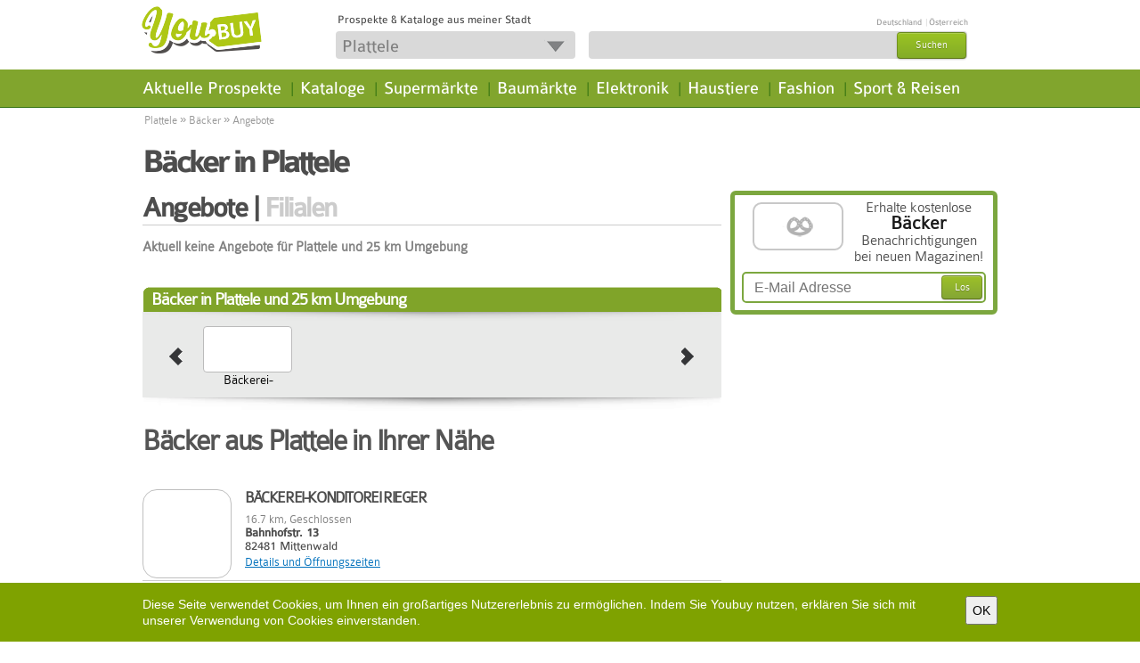

--- FILE ---
content_type: text/html; charset=UTF-8
request_url: https://www.youbuy.com/plattele/baecker/angebote
body_size: 7222
content:
<!DOCTYPE html PUBLIC "-//W3C//DTD XHTML 1.0 Strict//EN" "http://www.w3.org/TR/xhtml1/DTD/xhtml1-strict.dtd">
<html 
xmlns="http://www.w3.org/1999/xhtml" xml:lang="de" dir="ltr" 
xmlns:fb="http://www.facebook.com/2008/fbml" 
xmlns:content="http://purl.org/rss/1.0/modules/content/" 
xmlns:dc="http://purl.org/dc/terms/" 
xmlns:foaf="http://xmlns.com/foaf/0.1/" 
xmlns:og="http://ogp.me/ns#" 
xmlns:rdfs="http://www.w3.org/2000/01/rdf-schema#" 
xmlns:sioc="http://rdfs.org/sioc/ns#" 
xmlns:sioct="http://rdfs.org/sioc/types#" 
xmlns:skos="http://www.w3.org/2004/02/skos/core#" 
xmlns:xsd="http://www.w3.org/2001/XMLSchema#">

<head profile="http://www.w3.org/1999/xhtml/vocab">
<title>Bäcker in Plattele</title>
<meta http-equiv="content-language" content="de" />
<meta http-equiv="Content-Type" content="text/html; charset=utf-8" />
<meta name="Generator" content="" />
<meta http-equiv="PRAGMA" content="NO-CACHE"/>
<meta name="description" content="Bäcker in Plattele. Angebote, Gutscheine und Prospekte aus Plattele" />
<meta name="keywords" content="Bäcker-in-Plattele" />
<meta name="robots" content="index, follow"/>
<meta property="fb:admins" content="100003591710118" />
<meta property="fb:app_id" content="231131757006533" /> 
<meta property="og:url" content="https://www.youbuy.com/plattele/baecker/angebote" />
<meta property="og:title" content="Bäcker in Plattele" />
<meta property="og:type" content=product>
<meta property="og:image" content="https://www.youbuy.com/resources/images/categories/cat_26.png" />
<meta property="og:image:type" content="image/jpeg" />
<meta property="og:image:width" content="117" />
<meta property="og:image:height" content="117" />
<meta property="og:site_name" content="https://www.youbuy.com/" />
<meta property="og:description" content="Bäcker in Plattele. Angebote, Gutscheine und Prospekte aus Plattele" />
<link rel="shortcut icon" href="https://static.youbuy.com/resources/images/favicon.ico" type="image/vnd.microsoft.icon" />
<base href="https://www.youbuy.com/" />


<!-- Load CSS and JS -->
<!--[if lt IE 8]><link href="https://static.youbuy.com/resources/css/ie.base.css?version=5.10.2" type="text/css" rel="stylesheet"><![endif]-->
<link href="https://static.youbuy.com/resources/css/jquery-ui/jquery-ui-1.10.3.custom.min.css?version=5.10.2" type="text/css" rel="stylesheet" />
<!--<link href="http://ajax.googleapis.com/ajax/libs/jqueryui/1.8/themes/base/jquery.ui.all.css" type="text/css" rel="stylesheet" />-->

<link href="https://static.youbuy.com/resources/css/custom.css?version=5.10.2" type="text/css" rel="stylesheet" />

	<script type="text/javascript" src="https://static.youbuy.com/resources/js/common_header.js?version=5.10.2"></script>
		
	<script type="text/javascript">
		var tinymce_base_url = 'https://www.youbuy.com/';
		var staticImgSrc = 'https://static.youbuy.com/';
		//Cufon.replace('ul#nav li a, h1, h2', { fontFamily: 'Colaborate-Medium' });
	</script>
	<script type="text/javascript">
		$(document).bind("mobileinit", function(){
			$.extend($.mobile, {
				loadingMessage: false,
				ajaxFormsEnabled: false,
				ajaxLinksEnabled: false
			});
		});
	</script>
	
	<script type="text/javascript">
var hook_type = 1;
var facebookid = 231131757006533;
var randomArr = ["Angebote","Rabatt","Gartenm\u00f6bel","Sofa","Schuhe","Fernseher","K\u00fchlschrank","Pampers"];
var cityFileUrl = "https://static.youbuy.com/resources/js/autocomplete_city_list_1.js?version=5.10.2";
var externalRedirectLink = "";
var map_url_sign = "https://maps.googleapis.com/maps/api/js?key=AIzaSyAgJ1hguu0XwQCZ2CWDpldz-zQsomHd4lQ&language=de&signature=FEMOmHKty3WUxUMhFcHSwd4I2tk";
var targetLatitude = 47.4711;
var targetLongitude = 11.0461;
var idCat = 26;
</script>
<script type="text/javascript" src="https://static.youbuy.com/resources/js/users_items_min.js?version=5.10.2"></script>
<script type="text/javascript" src="https://static.youbuy.com/resources/js/paginator3000.js?version=5.10.2"></script>
</head>

<body class="html front not-logged-in no-sidebars page-node  newd">
<div id="wrapper" class='newd' >
	<div id="content">
		<div class="content-holder">
			<div id="AdTopSuperBannerContainer"><div style="width:100%;" id="AdTopSuperBanner"></div></div>
<div id="header">
	
	<div class="header-box1">
	<div class="header-area aggreg">
				<div class="h1-header">
			<a class="cblock logo-new" href="https://www.youbuy.com/" title="Die besten Angebote deiner Stadt." >&nbsp;</a>
					</div>
		<!--
		<div class="cblock sep-header"></div>
		<div class="cblock motto">Die besten Angebote deiner Stadt.</div>
		-->
		<div class="actions">
			<div class="flag_div" id ="flag_div"> 
				<span class="youbuy-desc fleft">Prospekte &amp; Kataloge aus meiner Stadt</span>
				<span class="fright">
				                                                <a id ="flagcity_18305" href="https://www.youbuy.com/berlin" title ="Angebote in Berlin "> Deutschland</a> 
                                                                        <span class="fl-sep"> | </span>
                                                <a id ="flagcity_29666" href="https://www.youbuy.com/wien" title ="Angebote in Wien "> Österreich</a> 
                        
						<!--<a href="login" class=".jscall" rel="nofollow #jslogin" title=""> </a>-->
						<!--<a href="register" class=".jscall" rel="nofollow #jsregister" title="Registrieren"></a>-->
									</span>
			</div>
				<!--				<div class="buttons">-->
					
<!--				</div>-->
			</div>
		<div class="header_actions">
			
			<form accept-charset="UTF-8" class="iblock" id="search-block-form1" method="post" action="https://www.youbuy.com/homepage/changeLocation">
				<div class="gsearch aggreg ">
					<div class="dblock aggreg"><input type="text" name="id_location_sel" value="Plattele" class="form-text button-new" id="id_location_sel_1" maxlength="128" size="12" title="Bitte Stichwort eingeben" onclick="getLocationsAutocomplete();" /><div class="arrow" onclick='getLocationsAutocomplete();'></div></div>
<input type="hidden" name="id_location" value="4161" />
					<input type="button" value="Speichern" class="dnone save-btn" disabled="disabled" />
				</div>
			</form>
			<form accept-charset="UTF-8" class="iblock" id="search-block-form" method="post" action="https://www.youbuy.com/fsearch/search">
				<div class="gsearch aggreg ">
					<div class="dblock aggreg">
						<input type="text" name="search_input" value="" class="form-text required" notequal="Dokumente, Wirtschaft" id="search_input" maxlength="128" size="22" title="Bitte geben Sie mindestens 1 Buchstaben ein" />
<input type="hidden" name="id_search" value="" />

<input type="hidden" name="type_search" value="" />
						<input type="hidden" value="form-Dp_U6yj0nsYZJWxki37NrOKhO2ybwPYnV0ZHo_fMbB4" name="form_build_id" />
						<input type="hidden" value="search_block_form" name="form_id" />
						<!--<input type="hidden" value="" name="id_location" />-->
						<a id="edit-submit"><span>Suchen</span></a>
						
					</div>
				</div>
			</form>
			
		</div>
	</div>
	</div>
	<div class="header-box2">
	<div class="header-area aggreg">
		<!--nav bar-->
		<div class="nav-bar">
			<div class="region region-header clearfix">
				<div class="block block-search clearfix" id="block-search-form">
					
				</div>

				<div class="block block-menu-block clearfix clearfix" id="block-menu-block-1">
					<ul id="nav">
												
						<li class="first leaf menu-mlid-1 fist-nav-leaf menu-inactive">
														
							<a title="Aktuelle Prospekte" href="https://www.youbuy.com/plattele/kategorien" class="mnav">Aktuelle Prospekte</a>
							<div class="dropdawn cat-icons">
								<ul id="level-2">
<li class="menu-mlid-1"><a href="https://www.youbuy.com/plattele/baumaerkte/angebote" class="link" title="Haus & Baumärkte"><span class="fleft icon cat_1"></span><span class='fleft menu-icon-span'>Haus & Baumärkte</span></a></li>
<li class="menu-mlid-2"><a href="https://www.youbuy.com/plattele/mobel-heim/angebote" class="link" title="Möbel & Heim"><span class="fleft icon cat_2"></span><span class='fleft menu-icon-span'>Möbel & Heim</span></a></li>
<li class="menu-mlid-3"><a href="https://www.youbuy.com/plattele/elektromaerkte/angebote" class="link" title="Elektronik"><span class="fleft icon cat_3"></span><span class='fleft menu-icon-span'>Elektronik</span></a></li>
<li class="menu-mlid-4"><a href="https://www.youbuy.com/plattele/discounter/angebote" class="link" title="Discounter"><span class="fleft icon cat_4"></span><span class='fleft menu-icon-span'>Discounter</span></a></li>
<li class="menu-mlid-5"><a href="https://www.youbuy.com/plattele/supermaerkte/angebote" class="link" title="Supermärkte"><span class="fleft icon cat_5"></span><span class='fleft menu-icon-span'>Supermärkte</span></a></li>
<li class="menu-mlid-6"><a href="https://www.youbuy.com/plattele/drogerien/angebote" class="link" title="Drogerien"><span class="fleft icon cat_6"></span><span class='fleft menu-icon-span'>Drogerien</span></a></li>
<li class="menu-mlid-7"><a href="https://www.youbuy.com/plattele/biomaerkte/angebote" class="link" title="Biomärkte"><span class="fleft icon cat_7"></span><span class='fleft menu-icon-span'>Biomärkte</span></a></li>
<li class="menu-mlid-8"><a href="https://www.youbuy.com/plattele/getraenkemaerkte/angebote" class="link" title="Getränkemärkte"><span class="fleft icon cat_8"></span><span class='fleft menu-icon-span'>Getränkemärkte</span></a></li>
<li class="menu-mlid-9"><a href="https://www.youbuy.com/plattele/fast-food/angebote" class="link" title="Fast Food"><span class="fleft icon cat_9"></span><span class='fleft menu-icon-span'>Fast Food</span></a></li>
<li class="menu-mlid-10"><a href="https://www.youbuy.com/plattele/kaufhaeuser/angebote" class="link" title="Kaufhäuser"><span class="fleft icon cat_10"></span><span class='fleft menu-icon-span'>Kaufhäuser</span></a></li>
<li class="menu-mlid-11"><a href="https://www.youbuy.com/plattele/spielzeug-baby/angebote" class="link" title="Baby & Spiel"><span class="fleft icon cat_11"></span><span class='fleft menu-icon-span'>Baby & Spiel</span></a></li>
<li class="menu-mlid-12"><a href="https://www.youbuy.com/plattele/gunstige-mode/angebote" class="link" title="Günstige Mode"><span class="fleft icon cat_12"></span><span class='fleft menu-icon-span'>Günstige Mode</span></a></li>
<li class="menu-mlid-13"><a href="https://www.youbuy.com/plattele/mode/angebote" class="link" title="Fashion"><span class="fleft icon cat_13"></span><span class='fleft menu-icon-span'>Fashion</span></a></li>
<li class="menu-mlid-14"><a href="https://www.youbuy.com/plattele/optiker/angebote" class="link" title="Optiker"><span class="fleft icon cat_14"></span><span class='fleft menu-icon-span'>Optiker</span></a></li>
<li class="menu-mlid-15"><a href="https://www.youbuy.com/plattele/schuhgeschaefte/angebote" class="link" title="Schuhgeschäfte"><span class="fleft icon cat_15"></span><span class='fleft menu-icon-span'>Schuhgeschäfte</span></a></li>
<li class="menu-mlid-16"><a href="https://www.youbuy.com/plattele/sportgeschaefte/angebote" class="link" title="Sportgeschäfte"><span class="fleft icon cat_16"></span><span class='fleft menu-icon-span'>Sportgeschäfte</span></a></li>
<li class="menu-mlid-17"><a href="https://www.youbuy.com/plattele/sonderposten/angebote" class="link" title="Sonderposten"><span class="fleft icon cat_17"></span><span class='fleft menu-icon-span'>Sonderposten</span></a></li>
<li class="menu-mlid-18"><a href="https://www.youbuy.com/plattele/auto-zubehoer/angebote" class="link" title="Auto & Zubehör"><span class="fleft icon cat_18"></span><span class='fleft menu-icon-span'>Auto & Zubehör</span></a></li>
<li class="menu-mlid-19"><a href="https://www.youbuy.com/plattele/apotheken/angebote" class="link" title="Apotheken"><span class="fleft icon cat_19"></span><span class='fleft menu-icon-span'>Apotheken</span></a></li>
<li class="menu-mlid-20"><a href="https://www.youbuy.com/plattele/banken/angebote" class="link" title="Banken"><span class="fleft icon cat_20"></span><span class='fleft menu-icon-span'>Banken</span></a></li>
<li class="menu-mlid-21"><a href="https://www.youbuy.com/plattele/buchhandlungen/angebote" class="link" title="Buchhandlungen"><span class="fleft icon cat_21"></span><span class='fleft menu-icon-span'>Buchhandlungen</span></a></li>
<li class="menu-mlid-22"><a href="https://www.youbuy.com/plattele/garten-pflanzen/angebote" class="link" title="Garten & Pflanzen"><span class="fleft icon cat_22"></span><span class='fleft menu-icon-span'>Garten & Pflanzen</span></a></li>
<li class="menu-mlid-23"><a href="https://www.youbuy.com/plattele/uhren-schmuck/angebote" class="link" title="Uhren & Schmuck"><span class="fleft icon cat_23"></span><span class='fleft menu-icon-span'>Uhren & Schmuck</span></a></li>
<li class="menu-mlid-24"><a href="https://www.youbuy.com/plattele/zoohandlung/angebote" class="link" title="Haustiere"><span class="fleft icon cat_24"></span><span class='fleft menu-icon-span'>Haustiere</span></a></li>
<li class="menu-mlid-25"><a href="https://www.youbuy.com/plattele/mehr-geschaefte/angebote" class="link" title="mehr Geschäfte"><span class="fleft icon cat_25"></span><span class='fleft menu-icon-span'>mehr Geschäfte</span></a></li>
<li class="menu-mlid-30"><a href="https://www.youbuy.com/plattele/restaurants-cafes/angebote" class="link" title="Restaurants & Cafés"><span class="fleft icon cat_30"></span><span class='fleft menu-icon-span'>Restaurants & Cafés</span></a></li>
<li class="menu-mlid-33"><a href="https://www.youbuy.com/plattele/kataloge/angebote" class="link" title="Kataloge"><span class="fleft icon cat_33"></span><span class='fleft menu-icon-span'>Kataloge</span></a></li>
</ul>
							</div>
						</li>
						<li class="sep">|</li>
						<li class=" leaf menu-mlid-2  menu-inactive">
														<a href="https://www.youbuy.com/plattele/kataloge/angebote" title="Kataloge" class="mnav">Kataloge</a>
						</li>
						<li class="sep">|</li>
						<li class=" leaf menu-mlid-3  menu-inactive">
														<a href="https://www.youbuy.com/plattele/supermaerkte/angebote" title="Supermärkte" class="mnav">Supermärkte</a>
						</li>
						<li class="sep">|</li>
						<li class=" leaf menu-mlid-4  menu-inactive">
														<a href="https://www.youbuy.com/plattele/baumaerkte/angebote" title="Baumärkte" class="mnav">Baumärkte</a>
						</li>
						<li class="sep">|</li>
						<li class=" leaf menu-mlid-5  menu-inactive">
														<a href="https://www.youbuy.com/plattele/elektromaerkte/angebote" title="Elektronik" class="mnav"> Elektronik </a>
						</li>
						<li class="sep">|</li>
						<li class=" leaf menu-mlid-6  menu-inactive ">
														<a href="https://www.youbuy.com/plattele/zoohandlung/angebote" title="Haustiere" class="mnav">Haustiere</a>
						</li>
						<li class="sep">|</li>
						<li class=" leaf menu-mlid-7  menu-inactive">
														<a href="https://www.youbuy.com/plattele/mode/angebote"  title="Fashion" class="mnav">Fashion</a>
						</li>
						<li class="sep">|</li>
												<li class=" leaf menu-inactive">
							
							<a href="https://www.youbuy.com/plattele/reiseburos/angebote" title="Sport &amp; Reisen" class="mnav">Sport &amp; Reisen</a>
						</li>
					</ul>
											</div>
			</div>
		</div>
	</div>
	</div>
</div>
						
								<div id="grey_div" class="transparent">
		<div id="AdSideskyscraper1Container">
			<div style="width:100%;" id="AdSideskyscraper1"></div>		</div>
		<div class="main-holder catp">
			<div class="content">
									<div class='doc_breadcrumbs'>
						<div class="breadcrumbs"><a href="https://www.youbuy.com/plattele">Plattele</a> <div class="separator">&raquo;</div> <a href="https://www.youbuy.com/plattele/baecker/angebote">Bäcker</a> <div class="separator">&raquo;</div> <span>Angebote</span></div>					</div>
								<div class="header">
					<h1 itemprop="name">
						Bäcker in Plattele					</h1>
				</div>
			</div>
		</div>
		<div id="AdSideskyscraper2Container">
			<div style="width:100%;" id="AdSideskyscraper2"></div>		</div>
	</div>
<div id="transparent_div">
	<div id="mainContainer">
		<div id="AdBelowNavigationBannerContainer"><div style="width:100%;" id="AdBelowNavigationBanner"></div></div>
		<div id="main" class="">
			<div class="main-holder">
				<div class="content">
					<div class="category-head">
												
						<h2 class="atop">
							 
							<span class="active">Angebote</span> | 
							<a href="https://www.youbuy.com/plattele/baecker/filialen">Filialen</a>
						</h2>
											</div>
					
					<!-- documents list -->
										
											<div class="no_results">
							<br />Aktuell keine Angebote für Plattele und 25 km Umgebung						</div>
										<!-- end of documents list -->
					
					<!-- banner container -->
					<div><div style="width:100%;" id="CategoryCentercolumn1">
</div></div>
					<div class="ibox large thin">
			<h2>Bäcker in Plattele und 25 km Umgebung</h2>
		<div class="shadow_top"></div>
	<div class="ibox_content">
		<div class="gallery-holder side-gallery businesses">
			<a href="#" class="prev" rel='nofollow'>prev</a>
			<a href="#" class="next" rel='nofollow'>next</a>
			<div class="gallery-area">
				<div class="gallery-frame">
					<ul class="gallery">
							<li>
				<a class="item_cell business" href="https://www.youbuy.com/mittenwald/baeckerei-konditorei-rieger/angebote" title="Bäckerei-Konditorei Rieger " >
			<div class="business_logo">
				<div class="item">
						<div class="crop"></div>				</div>
			</div>
			Bäckerei-Konditorei Rieger 		</a>
	</li>
					</ul>
				</div>
			</div>
		</div>
	</div>
	<div class="shadow_bottom"></div>
</div>					<!-- banner container -->
					<div></div>
					
					<div class="list_block">
						<h2>
							Bäcker aus Plattele in Ihrer Nähe						</h2>
					</div>
											<div class="list_block">
							<div class="view-content hovering-list">
								<div class="clear"></div>
<div id="contentAjUpdate">


	<div class="item business_location bl-cursor" id="2156260">
				<a href="https://www.youbuy.com/plattele/baeckerei-konditorei-rieger/angebote" title="Bäckerei-Konditorei Rieger " class="business_logo item" >
			<div class="crop"></div>		</a>
		
		<div class="item-content">
			<a href="https://www.youbuy.com/plattele/baeckerei-konditorei-rieger/angebote" title="Bäckerei-Konditorei Rieger " >
				<h2>Bäckerei-Konditorei Rieger </h2>
			</a>
			
			<div class="distance">
				16.7 km, <span class="bl-status">Geschlossen</span>			</div>
			<address>
				<div>Bahnhofstr. 13</div>82481 Mittenwald			</address>
			<a href="https://www.youbuy.com/mittenwald/baeckerei-konditorei-rieger/baeckerei-konditorei-rieger--bahnhofstr--13" class="all" title="Bäckerei-Konditorei Rieger " >Details und Öffnungszeiten</a>
			
							
		</div>
		
				<br class="clear" />
		
	</div>
	

	<br class="clear" />
		</div>
<!--<div id="pagination" class="pagination-css" name=""></div>-->
							</div>
						</div>
									</div>
				
				<div class="sidebar">
					<div class="round_box first">
	<div class="holder">
		<div class="frame">
			<div class="email-title">
								<div class="email-title-logo">
					<div class="margin-left20 fleft logo-width">
						<div class="business_logo business-logo-mt">
							<div class="item"><div class="icon cat_26"></div></div>
						</div>
					</div>
				</div>
														<div class="email-title-text"><span> Erhalte kostenlose <b><br />Bäcker<br /></b> Benachrichtigungen bei neuen Magazinen!</span></div>
					  
				<br class="clear" />
			</div>
			<div class="email-box">
				<form id="reg_newsletter" action="fuser/regNewsletter" class="email-form">
					<div class="row " id="categ_email-row">
													<input type="hidden" name="cat[]" id="cat[26]" value="26" />
																			<input placeholder="E-Mail Adresse" class="text required email" id="newsletter_email" name="newsletter_email" type="text" />
												<span id="errorSpan"></span>
						<input type="hidden" name="add" id="add" value="add" />
						<a class="submit"><span>Los</span></a>
					</div>
				</form>
			</div>
		</div>
	</div>
</div>
					<div><div style="width:100%;" id="CategorySidebar1"><div id="div-gpt-ad-1385739112540-0" style="width: 300px; height: 250px;">
<script type="text/javascript">// <![CDATA[
	if (typeof(googletag) == 'undefined') {
		var googletag = googletag || {};
		googletag.cmd = googletag.cmd || [];
		(function() {
			var gads = document.createElement('script');
			gads.async = false;
			gads.type = 'text/javascript';
			var useSSL = 'https:' == document.location.protocol;
			gads.src = (useSSL ? 'https:' : 'http:') + '//www.googletagservices.com/tag/js/gpt.js';
			var node = document.getElementsByTagName('script')[0];
			node.parentNode.insertBefore(gads, node);
		})();
	}
	googletag.cmd.push(function() {
		googletag.defineSlot('/155674941/Youbuy_Site_MedRec_1', [300, 250], 'div-gpt-ad-1385739112540-0').addService(googletag.pubads());
		googletag.pubads().enableSingleRequest();
		googletag.enableServices();
	});
	googletag.cmd.push(function() { googletag.display('div-gpt-ad-1385739112540-0'); });
// ]]></script>
</div></div></div>
					<div><div style="width:100%;" id="CategorySidebar2"><div id="div-gpt-ad-1385739112540-1" style="width: 300px; height: 250px;">
<script type="text/javascript">// <![CDATA[
	if (typeof(googletag) == 'undefined') {
		var googletag = googletag || {};
		googletag.cmd = googletag.cmd || [];
		(function() {
			var gads = document.createElement('script');
			gads.async = false;
			gads.type = 'text/javascript';
			var useSSL = 'https:' == document.location.protocol;
			gads.src = (useSSL ? 'https:' : 'http:') + '//www.googletagservices.com/tag/js/gpt.js';
			var node = document.getElementsByTagName('script')[0];
			node.parentNode.insertBefore(gads, node);
		})();
	}
	googletag.cmd.push(function() {
		googletag.defineSlot('/155674941/Youbuy_Site_MedRec_2', [300, 250], 'div-gpt-ad-1385739112540-1').addService(googletag.pubads());
		googletag.pubads().enableSingleRequest();
		googletag.enableServices();
	});
	googletag.cmd.push(function() { googletag.display('div-gpt-ad-1385739112540-1'); });
// ]]></script>
</div></div></div>
					
						<div class="ibox small">
	<h2>
		Firmen Übersicht	
	</h2>
	<div class="shadow_top"></div>
	<div class="ibox_content">
		<ul class="list" id="business_ul">
					<li id="1" class='show'>
				<span class="circle"></span>
				<a href="https://www.youbuy.com/mittenwald/baeckerei-konditorei-rieger/angebote" title="Bäckerei-Konditorei Rieger in Plattele "> Bäckerei-Konditorei Rieger  <span class="bss-right-city"> in Plattele </span> </a>
			</li>
				</ul>
			
		<br class="clear">
	</div> 
	<div class="shadow_bottom"></div>		
</div>

<div id="CategorySidebar3Container"><div style="width:100%;" id="CategorySidebar3"><div id="div-gpt-ad-1385739112540-2" style="width: 300px; height: 250px;">
<script type="text/javascript">// <![CDATA[
	if (typeof(googletag) == 'undefined') {
		var googletag = googletag || {};
		googletag.cmd = googletag.cmd || [];
		(function() {
			var gads = document.createElement('script');
			gads.async = false;
			gads.type = 'text/javascript';
			var useSSL = 'https:' == document.location.protocol;
			gads.src = (useSSL ? 'https:' : 'http:') + '//www.googletagservices.com/tag/js/gpt.js';
			var node = document.getElementsByTagName('script')[0];
			node.parentNode.insertBefore(gads, node);
		})();
	}
	googletag.cmd.push(function() {
		googletag.defineSlot('/155674941/Youbuy_Site_MedRec_3', [300, 250], 'div-gpt-ad-1385739112540-2').addService(googletag.pubads());
		googletag.pubads().enableSingleRequest();
		googletag.enableServices();
	});
	googletag.cmd.push(function() { googletag.display('div-gpt-ad-1385739112540-2'); });
// ]]></script>
</div></div></div><div id="mapholder" class="category-map ibox small">
	<h2>Firmen Übersicht</h2>
	<div class="ibox_content">
				<div id="buttonPlus" class="buttons active" rel="470">
			<div class="icons"><img id="enlargeIcon" src="https://static.youbuy.com/resources/images/icons/add.gif" alt="Größer" /></div>
			<p class="texts"> Größer</p>
		</div>
		<div id="buttonMinus" class="buttons dnone" rel="240">
			<div class="icons"><img id="enlargeIcon" src="https://static.youbuy.com/resources/images/icons/delete.gif" alt="Kleiner" /></div>
			<p class="texts"> Kleiner</p>
		</div>

		<div id="error_message" class="error_message hide" ></div>
		<div id="mapSlider" style="width:300px;height:240px;overflow:hidden">
			<div id="staticmap1" class="maps-dynamic">
								<img width="300" src="https://maps.googleapis.com/maps/api/staticmap?key=AIzaSyAgJ1hguu0XwQCZ2CWDpldz-zQsomHd4lQ&language=de&zoom=11&center=47.4711%2C11.0461&size=300x470&signature=VdA8WbPfPNu1QFrrXfIakWa47QY" alt="Bäcker in Plattele Landkarte"/>
			</div>
			<div id="google_map_wrapper" style="width:300px;height:470px"></div>
		</div>
	</div>
	<div class="shadow_bottom"></div>		
</div>
<div id="CategorySidebar4Container"></div>										<div></div>
				</div>
				<br class="clear" />
			</div>
		</div>
	</div>
</div>						
			<br class="clear"/>
		</div>
	</div>
</div>
<div id="footer">
    <div id="footer_shadow"></div>
    <div class="container">
        <div class="soc_icons">
            <div>
                <a href="https://www.youbuy.com/" title="YouBuy" class="footer_logo">
                    <img alt="" src="https://www.youbuy.com/resources/images/header-sprite.png">
                </a>
                <div class="clearfix"></div>
                <a href="https://www.facebook.com/youbuycom" title="Folge uns auf Facebook" target="_blank"><div class="icon_facebook"></div></a>
                <a href="https://pinterest.com/source/youbuy.com/" title="Folge uns auf  Pinterest" target="_blank"><div class="icon_pi"></div></a>
                <a href="https://www.twitter.com/youbuy_com" title="Folge uns auf Twitter" target="_blank"><div class="icon_t"></div></a>
                <div class="clearfix"></div>
            </div>
        </div>
        <div class="span">
            <p class="yumpufooterheadline">Die besten Angebote</p><hr>
            <div class="widget_links">
                <ul>
                                        <li><a href="https://www.youbuy.com/plattele/archiv">Neuen Beiträge</a></li>
                                        <li><a href="https://www.youbuy.com/plattele/kategorien">Kategorien</a></li>
                    <li><a href="https://www.youbuy.com/newsletter">Newsletter Anmeldung</a></li>
                                        <li><a href="https://www.youbuy.com/unsubscribe">Newsletter Abmeldung</a></li>
                                        <li><a href="https://www.youbuy.com/impressum">Impressum</a></li>
                </ul>
            </div>
        </div>
        <div class="span">
            <p class="yumpufooterheadline">Geschäfte und Städte</p><hr>
            <div class="widget_links">
                <ul>
                    <li><a href="https://www.youbuy.com/staedte/de">Deutsche Städte</a></li>
                    <li><a href="https://www.youbuy.com/staedte/oesterreich">Österreichische Städte</a></li>
                    <li><a href="https://www.youbuy.com/geschaefte/deutschland">Deutsche Unternehmen</a></li>
                    <li><a href="https://www.youbuy.com/geschaefte/oesterreich">Österreichische Unternehmen</a></li>
                </ul>
            </div>
        </div>
        <br class="clear" />
    </div>

    <div id="footer_bottom">
        <div class="inner">
            <div id="copyright">
                <div class="fleft">&copy; 2006-2026 by [i]-magazine AG</div>
                <div class="fright">
                    <a href="https://www.youbuy.com/" title="Home">Home</a>
                    <a href="http://i-magazine.de/agb-allgemeine-geschaftsbedingungen/" title="AGB" target="_blank">AGB</a>
                </div>
                <br class="clear" />
            </div>
            <br class="clear" />
        </div>
    </div>
    
    <div id="yb-cookie-consent" class="show">
        <div class="container">
            <div class="fleft">Diese Seite verwendet Cookies, um Ihnen ein großartiges Nutzererlebnis zu ermöglichen. Indem Sie Youbuy nutzen, erklären Sie sich mit unserer Verwendung von Cookies einverstanden.</div>
            <button class="fright" type="button">OK</button>
        </div>
    </div>
</div>	<script type="text/javascript" src="https://static.youbuy.com/resources/js/common_footer.js?version=5.10.2"></script>

<script type="text/javascript">
var _gaq = _gaq || [];
_gaq.push(['_setAccount', "UA-26516072-1"])
_gaq.push(['_trackPageview']);
//http://code.google.com/apis/analytics/docs/tracking/asyncUsageGuide.html
if ((window.trackingCodesArr !== undefined)){
	 $.each(trackingCodesArr, function( index, value ){
		_gaq.push([index+'.'+'_setAccount', value]);
		_gaq.push([index+'.'+'_trackPageview']);
	 });
}
(function() {
	var ga = document.createElement('script'); ga.type = 'text/javascript'; ga.async = true;
	ga.src = ('https:' == document.location.protocol ? 'https://ssl' : 'http://www') + '.google-analytics.com/ga.js';
	var s = document.getElementsByTagName('script')[0]; s.parentNode.insertBefore(ga, s);
})();
</script>
<div id="fb-root"></div>
<script>
$(function(){ // facebook sdk async
	window.fbAsyncInit = function() {
		FB.init({
			appId: facebookid, 
			status: true,
			cookie: true, 
			xfbml: true,
			oauth: true
		});
	};

  // Load the SDK Asynchronously
  (function(d){
     var js, id = 'facebook-jssdk', ref = d.getElementsByTagName('script')[0];
     if (d.getElementById(id)) {return;}
     js = d.createElement('script'); js.id = id; js.async = true;
     js.src = "//connect.facebook.net/de_DE/all.js";
     ref.parentNode.insertBefore(js, ref);
   }(document));
});
</script>
<!--  javascript code that populates the adds containers -->
<script type="text/javascript"><!--
--></script>
<!--<script type="text/javascript">
setTimeout(function(){var a=document.createElement("script");
var b=document.getElementsByTagName('script')[0];
a.src=document.location.protocol+"//dnn506yrbagrg.cloudfront.net/pages/scripts/0012/5066.js?"+Math.floor(new Date().getTime()/3600000);
a.async=true;a.type="text/javascript";b.parentNode.insertBefore(a,b)}, 1);
</script>-->
		<!--<script type="text/javascript"> Cufon.now(); </script>-->
</body>
</html>


--- FILE ---
content_type: text/html; charset=utf-8
request_url: https://www.google.com/recaptcha/api2/aframe
body_size: 223
content:
<!DOCTYPE HTML><html><head><meta http-equiv="content-type" content="text/html; charset=UTF-8"></head><body><script nonce="4K690LCuunCcJ8qY6NTMOg">/** Anti-fraud and anti-abuse applications only. See google.com/recaptcha */ try{var clients={'sodar':'https://pagead2.googlesyndication.com/pagead/sodar?'};window.addEventListener("message",function(a){try{if(a.source===window.parent){var b=JSON.parse(a.data);var c=clients[b['id']];if(c){var d=document.createElement('img');d.src=c+b['params']+'&rc='+(localStorage.getItem("rc::a")?sessionStorage.getItem("rc::b"):"");window.document.body.appendChild(d);sessionStorage.setItem("rc::e",parseInt(sessionStorage.getItem("rc::e")||0)+1);localStorage.setItem("rc::h",'1769464610212');}}}catch(b){}});window.parent.postMessage("_grecaptcha_ready", "*");}catch(b){}</script></body></html>

--- FILE ---
content_type: application/x-javascript
request_url: https://static.youbuy.com/resources/js/users_items_min.js?version=5.10.2
body_size: 1565
content:
$(document).ready(function(){if($("#item_list").length){var context=getContext();$("#item_list").jqGrid({url:'user/getItems',datatype:"json",mtype:"POST",colNames:['id','Username','Name','E-mail','Status','Role','Updated','Edit','Remove'],colModel:[{name:'id',index:'id',align:"center",sortable:true,searchoptions:{defaultValue:element('id',context)},width:70},{name:'username',index:'username',align:"left",sortable:true,searchoptions:{defaultValue:element('username',context)},width:170},{name:'name',index:'name',align:"left",search:true,searchoptions:{defaultValue:element('name',context)},width:170},{name:'email',index:'email',align:"left",search:true,searchoptions:{defaultValue:element('email',context)},width:250},{name:'flag_status',index:'flag_status',align:"center",search:false,width:100},{name:'role',index:'role',align:"center",search:false,width:75},{name:'last_modified',index:'last_modified',align:"center",search:false,width:120},{name:'edit',width:70,align:"center",search:false,sortable:false},{name:'delete',width:70,align:"center",search:false,sortable:false}],rowNum:parseInt(element('rows',context,10)),rowList:[10,20,30],pager:'#item_pager',page:parseInt(element('page',context,1)),postData:context,sortname:element('sidx',context,'name'),viewrecords:true,sortorder:element('sord',context,'asc'),beforeRequest:setContext,width:'1032',height:'100%',rownumbers:true});$("#item_list").jqGrid('navGrid','#item_pager',{edit:false,add:false,del:false,search:false});$("#item_list").jqGrid('filterToolbar',{searchOnEnter:false});}
if($("#id_business_sel").length){id_business_val=$("#id_business_sel").val();$("#id_business_sel").autocomplete({source:"business/search",minLength:2,select:function(event,ui){$("#id_business").val(ui.item.id);},close:function(event,ui){id_business_val=$("#id_business_sel").val();},change:function(event,ui){new_id_business_val=$("#id_business_sel").val();if(id_business_val!=new_id_business_val){$("#id_business").attr('value','');$("#id_business_sel").attr('value','');$("#id_business_sel").text('');}}});}
addBirthDate();addValidators();});function addBirthDate(){if($("#birth_date").length){$("#birth_date").datepicker({changeMonth:true,changeYear:true});}}
function addValidators(){if($("#user_password").length){$("#user_password").focusin(function(){$("#user_password").prop("type","text");});$("#user_password").focusout(function(){$("#user_password").prop("type","password");});}
if($("#loadUserForm").length){var validateUserOptions={ignore:'input[type="hidden"]',rules:{username:{required:true},user_password:{required:true,minlength:5},email:{required:true},name:{required:true},website:{url:true},blog:{url:true},'cat[]':{required:true,minlength:2},vmoneys:{number:true}},messages:{'cat[]':{minlength:$langx.nosel}},highlight:function(element,errorClass,validClass){$(element).addClass(errorClass).removeClass(validClass);checkParentTab(element);},unhighlight:function(element,errorClass,validClass){$(element).removeClass(errorClass).addClass(validClass);checkParentTab(element);},submitHandler:function(form){$('#btn_userSave').attr('disabled','disabled');form.submit();}};$("#loadUserForm").validate(validateUserOptions);}
if($("#registerForm").length){registerValid={rules:{email:{required:true,email:true,notequal:"",remote:{url:'user/checkEmail',type:'post',data:{redirect:'on'}}},user_password:{required:true,minlength:5,notequal:""},captcha:{required:true,remote:{url:"admin/captcha/check",type:'post'}},accept:{required:true}}};$("#registerForm").validate(registerValid);}
if($("#changeEmailForm").length){changeEmailValid={rules:{email:{required:true,email:true,remote:{url:'user/checkEmail',type:'post'}}}};$("#changeEmailForm").validate(changeEmailValid);}
if($("#recoverPasswordForm").length){loginValid={rules:{email:{required:true,email:true,notequal:""},user_password:{required:true,minlength:5,notequal:""}}};$("#loginForm").validate(loginValid);recoverValid={rules:{email:{required:true,email:true},user_password:{required:true,minlength:5,notequal:""}}};$("#recoverPasswordForm").validate(recoverValid);}}
function checkParentTab(element){var target=$(element).parents('[id^="tabs-"]').first();var tab=$('[href$="#'+target.prop('id')+'"]');if(target.find('.error').length!=target.find('label.error').length){if(!tab.find('span').length){tab.append("<span class='img_aaa'></span>");}}else{tab.find('.img_aaa').remove();}}
function deleteItem(idItem){$(".dialog-confirm").dialog({height:150,modal:true,buttons:{"Yes":function(){$.ajax({url:'user/deleteItem/'+idItem,success:function(data){$("#item_list").jqGrid().trigger('reloadGrid');}});$(this).dialog("close");},"No":function(){$(this).dialog("close");}}});}